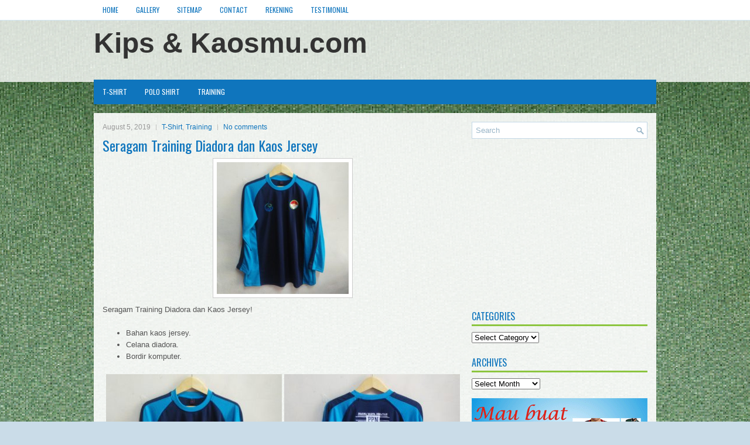

--- FILE ---
content_type: text/html; charset=UTF-8
request_url: http://www.kaosmu.com/seragam-training-diadora-dan-kaos-jersey.html
body_size: 58841
content:
<!DOCTYPE html><html xmlns="http://www.w3.org/1999/xhtml" lang="en-US">
<head profile="http://gmpg.org/xfn/11">
<meta http-equiv="Content-Type" content="text/html; charset=UTF-8" />
<meta name="viewport" content="width=device-width, initial-scale=1.0"/>
<link rel="stylesheet" href="http://www.kaosmu.com/wp-content/themes/TheAcademy/lib/css/reset.css" type="text/css" media="screen, projection" />
<link rel="stylesheet" href="http://www.kaosmu.com/wp-content/themes/TheAcademy/lib/css/defaults.css" type="text/css" media="screen, projection" />
<!--[if lt IE 8]><link rel="stylesheet" href="http://www.kaosmu.com/wp-content/themes/TheAcademy/lib/css/ie.css" type="text/css" media="screen, projection" /><![endif]-->

<link rel="stylesheet" href="http://www.kaosmu.com/wp-content/themes/TheAcademy/style.css" type="text/css" media="screen, projection" />

<meta name='robots' content='index, follow, max-image-preview:large, max-snippet:-1, max-video-preview:-1' />

	<!-- This site is optimized with the Yoast SEO plugin v24.9 - https://yoast.com/wordpress/plugins/seo/ -->
	<title>Seragam Training Diadora dan Kaos Jersey - Kips &amp; Kaosmu.com</title>
	<meta name="description" content="Seragam Training Diadora dan Kaos Jersey! Seragam Olah Raga Kaos Jersey dan celana diadora. Setelan seragam dengan bahan yang berkualitas." />
	<link rel="canonical" href="http://www.kaosmu.com/seragam-training-diadora-dan-kaos-jersey.html" />
	<meta property="og:locale" content="en_US" />
	<meta property="og:type" content="article" />
	<meta property="og:title" content="Seragam Training Diadora dan Kaos Jersey - Kips &amp; Kaosmu.com" />
	<meta property="og:description" content="Seragam Training Diadora dan Kaos Jersey! Seragam Olah Raga Kaos Jersey dan celana diadora. Setelan seragam dengan bahan yang berkualitas." />
	<meta property="og:url" content="http://www.kaosmu.com/seragam-training-diadora-dan-kaos-jersey.html" />
	<meta property="og:site_name" content="Kips &amp; Kaosmu.com" />
	<meta property="article:published_time" content="2019-08-05T16:41:22+00:00" />
	<meta property="article:modified_time" content="2019-08-05T16:43:06+00:00" />
	<meta property="og:image" content="http://www.kaosmu.com/wp-content/uploads/2019/08/Kips-PPN-Sibolga-1a.jpg" />
	<meta property="og:image:width" content="2000" />
	<meta property="og:image:height" content="2000" />
	<meta property="og:image:type" content="image/jpeg" />
	<meta name="author" content="Admin" />
	<meta name="twitter:card" content="summary_large_image" />
	<meta name="twitter:label1" content="Written by" />
	<meta name="twitter:data1" content="Admin" />
	<meta name="twitter:label2" content="Est. reading time" />
	<meta name="twitter:data2" content="2 minutes" />
	<script type="application/ld+json" class="yoast-schema-graph">{"@context":"https://schema.org","@graph":[{"@type":"WebPage","@id":"http://www.kaosmu.com/seragam-training-diadora-dan-kaos-jersey.html","url":"http://www.kaosmu.com/seragam-training-diadora-dan-kaos-jersey.html","name":"Seragam Training Diadora dan Kaos Jersey - Kips &amp; Kaosmu.com","isPartOf":{"@id":"http://www.kaosmu.com/#website"},"primaryImageOfPage":{"@id":"http://www.kaosmu.com/seragam-training-diadora-dan-kaos-jersey.html#primaryimage"},"image":{"@id":"http://www.kaosmu.com/seragam-training-diadora-dan-kaos-jersey.html#primaryimage"},"thumbnailUrl":"http://www.kaosmu.com/wp-content/uploads/2019/08/Kips-PPN-Sibolga-1a.jpg","datePublished":"2019-08-05T16:41:22+00:00","dateModified":"2019-08-05T16:43:06+00:00","author":{"@id":"http://www.kaosmu.com/#/schema/person/d7f3bcda3422878c6e5e127e92f3b697"},"description":"Seragam Training Diadora dan Kaos Jersey! Seragam Olah Raga Kaos Jersey dan celana diadora. Setelan seragam dengan bahan yang berkualitas.","breadcrumb":{"@id":"http://www.kaosmu.com/seragam-training-diadora-dan-kaos-jersey.html#breadcrumb"},"inLanguage":"en-US","potentialAction":[{"@type":"ReadAction","target":["http://www.kaosmu.com/seragam-training-diadora-dan-kaos-jersey.html"]}]},{"@type":"ImageObject","inLanguage":"en-US","@id":"http://www.kaosmu.com/seragam-training-diadora-dan-kaos-jersey.html#primaryimage","url":"http://www.kaosmu.com/wp-content/uploads/2019/08/Kips-PPN-Sibolga-1a.jpg","contentUrl":"http://www.kaosmu.com/wp-content/uploads/2019/08/Kips-PPN-Sibolga-1a.jpg","width":2000,"height":2000,"caption":"Seragam Training Diadora"},{"@type":"BreadcrumbList","@id":"http://www.kaosmu.com/seragam-training-diadora-dan-kaos-jersey.html#breadcrumb","itemListElement":[{"@type":"ListItem","position":1,"name":"Home","item":"http://www.kaosmu.com/"},{"@type":"ListItem","position":2,"name":"Seragam Training Diadora dan Kaos Jersey"}]},{"@type":"WebSite","@id":"http://www.kaosmu.com/#website","url":"http://www.kaosmu.com/","name":"Kips &amp; Kaosmu.com","description":"Keep to sip!","potentialAction":[{"@type":"SearchAction","target":{"@type":"EntryPoint","urlTemplate":"http://www.kaosmu.com/?s={search_term_string}"},"query-input":{"@type":"PropertyValueSpecification","valueRequired":true,"valueName":"search_term_string"}}],"inLanguage":"en-US"},{"@type":"Person","@id":"http://www.kaosmu.com/#/schema/person/d7f3bcda3422878c6e5e127e92f3b697","name":"Admin","image":{"@type":"ImageObject","inLanguage":"en-US","@id":"http://www.kaosmu.com/#/schema/person/image/","url":"https://secure.gravatar.com/avatar/5a151f203f0e70a836a7943e04198d78557430cd3e8da1d3b12452d074108421?s=96&d=mm&r=g","contentUrl":"https://secure.gravatar.com/avatar/5a151f203f0e70a836a7943e04198d78557430cd3e8da1d3b12452d074108421?s=96&d=mm&r=g","caption":"Admin"},"sameAs":["http://www.kaosmu.com"]}]}</script>
	<!-- / Yoast SEO plugin. -->


<link rel="alternate" type="application/rss+xml" title="Kips &amp; Kaosmu.com &raquo; Seragam Training Diadora dan Kaos Jersey Comments Feed" href="http://www.kaosmu.com/seragam-training-diadora-dan-kaos-jersey.html/feed" />
<link rel="alternate" title="oEmbed (JSON)" type="application/json+oembed" href="http://www.kaosmu.com/wp-json/oembed/1.0/embed?url=http%3A%2F%2Fwww.kaosmu.com%2Fseragam-training-diadora-dan-kaos-jersey.html" />
<link rel="alternate" title="oEmbed (XML)" type="text/xml+oembed" href="http://www.kaosmu.com/wp-json/oembed/1.0/embed?url=http%3A%2F%2Fwww.kaosmu.com%2Fseragam-training-diadora-dan-kaos-jersey.html&#038;format=xml" />
<style id='wp-img-auto-sizes-contain-inline-css' type='text/css'>
img:is([sizes=auto i],[sizes^="auto," i]){contain-intrinsic-size:3000px 1500px}
/*# sourceURL=wp-img-auto-sizes-contain-inline-css */
</style>
<style id='wp-emoji-styles-inline-css' type='text/css'>

	img.wp-smiley, img.emoji {
		display: inline !important;
		border: none !important;
		box-shadow: none !important;
		height: 1em !important;
		width: 1em !important;
		margin: 0 0.07em !important;
		vertical-align: -0.1em !important;
		background: none !important;
		padding: 0 !important;
	}
/*# sourceURL=wp-emoji-styles-inline-css */
</style>
<style id='wp-block-library-inline-css' type='text/css'>
:root{--wp-block-synced-color:#7a00df;--wp-block-synced-color--rgb:122,0,223;--wp-bound-block-color:var(--wp-block-synced-color);--wp-editor-canvas-background:#ddd;--wp-admin-theme-color:#007cba;--wp-admin-theme-color--rgb:0,124,186;--wp-admin-theme-color-darker-10:#006ba1;--wp-admin-theme-color-darker-10--rgb:0,107,160.5;--wp-admin-theme-color-darker-20:#005a87;--wp-admin-theme-color-darker-20--rgb:0,90,135;--wp-admin-border-width-focus:2px}@media (min-resolution:192dpi){:root{--wp-admin-border-width-focus:1.5px}}.wp-element-button{cursor:pointer}:root .has-very-light-gray-background-color{background-color:#eee}:root .has-very-dark-gray-background-color{background-color:#313131}:root .has-very-light-gray-color{color:#eee}:root .has-very-dark-gray-color{color:#313131}:root .has-vivid-green-cyan-to-vivid-cyan-blue-gradient-background{background:linear-gradient(135deg,#00d084,#0693e3)}:root .has-purple-crush-gradient-background{background:linear-gradient(135deg,#34e2e4,#4721fb 50%,#ab1dfe)}:root .has-hazy-dawn-gradient-background{background:linear-gradient(135deg,#faaca8,#dad0ec)}:root .has-subdued-olive-gradient-background{background:linear-gradient(135deg,#fafae1,#67a671)}:root .has-atomic-cream-gradient-background{background:linear-gradient(135deg,#fdd79a,#004a59)}:root .has-nightshade-gradient-background{background:linear-gradient(135deg,#330968,#31cdcf)}:root .has-midnight-gradient-background{background:linear-gradient(135deg,#020381,#2874fc)}:root{--wp--preset--font-size--normal:16px;--wp--preset--font-size--huge:42px}.has-regular-font-size{font-size:1em}.has-larger-font-size{font-size:2.625em}.has-normal-font-size{font-size:var(--wp--preset--font-size--normal)}.has-huge-font-size{font-size:var(--wp--preset--font-size--huge)}.has-text-align-center{text-align:center}.has-text-align-left{text-align:left}.has-text-align-right{text-align:right}.has-fit-text{white-space:nowrap!important}#end-resizable-editor-section{display:none}.aligncenter{clear:both}.items-justified-left{justify-content:flex-start}.items-justified-center{justify-content:center}.items-justified-right{justify-content:flex-end}.items-justified-space-between{justify-content:space-between}.screen-reader-text{border:0;clip-path:inset(50%);height:1px;margin:-1px;overflow:hidden;padding:0;position:absolute;width:1px;word-wrap:normal!important}.screen-reader-text:focus{background-color:#ddd;clip-path:none;color:#444;display:block;font-size:1em;height:auto;left:5px;line-height:normal;padding:15px 23px 14px;text-decoration:none;top:5px;width:auto;z-index:100000}html :where(.has-border-color){border-style:solid}html :where([style*=border-top-color]){border-top-style:solid}html :where([style*=border-right-color]){border-right-style:solid}html :where([style*=border-bottom-color]){border-bottom-style:solid}html :where([style*=border-left-color]){border-left-style:solid}html :where([style*=border-width]){border-style:solid}html :where([style*=border-top-width]){border-top-style:solid}html :where([style*=border-right-width]){border-right-style:solid}html :where([style*=border-bottom-width]){border-bottom-style:solid}html :where([style*=border-left-width]){border-left-style:solid}html :where(img[class*=wp-image-]){height:auto;max-width:100%}:where(figure){margin:0 0 1em}html :where(.is-position-sticky){--wp-admin--admin-bar--position-offset:var(--wp-admin--admin-bar--height,0px)}@media screen and (max-width:600px){html :where(.is-position-sticky){--wp-admin--admin-bar--position-offset:0px}}

/*# sourceURL=wp-block-library-inline-css */
</style><style id='global-styles-inline-css' type='text/css'>
:root{--wp--preset--aspect-ratio--square: 1;--wp--preset--aspect-ratio--4-3: 4/3;--wp--preset--aspect-ratio--3-4: 3/4;--wp--preset--aspect-ratio--3-2: 3/2;--wp--preset--aspect-ratio--2-3: 2/3;--wp--preset--aspect-ratio--16-9: 16/9;--wp--preset--aspect-ratio--9-16: 9/16;--wp--preset--color--black: #000000;--wp--preset--color--cyan-bluish-gray: #abb8c3;--wp--preset--color--white: #ffffff;--wp--preset--color--pale-pink: #f78da7;--wp--preset--color--vivid-red: #cf2e2e;--wp--preset--color--luminous-vivid-orange: #ff6900;--wp--preset--color--luminous-vivid-amber: #fcb900;--wp--preset--color--light-green-cyan: #7bdcb5;--wp--preset--color--vivid-green-cyan: #00d084;--wp--preset--color--pale-cyan-blue: #8ed1fc;--wp--preset--color--vivid-cyan-blue: #0693e3;--wp--preset--color--vivid-purple: #9b51e0;--wp--preset--gradient--vivid-cyan-blue-to-vivid-purple: linear-gradient(135deg,rgb(6,147,227) 0%,rgb(155,81,224) 100%);--wp--preset--gradient--light-green-cyan-to-vivid-green-cyan: linear-gradient(135deg,rgb(122,220,180) 0%,rgb(0,208,130) 100%);--wp--preset--gradient--luminous-vivid-amber-to-luminous-vivid-orange: linear-gradient(135deg,rgb(252,185,0) 0%,rgb(255,105,0) 100%);--wp--preset--gradient--luminous-vivid-orange-to-vivid-red: linear-gradient(135deg,rgb(255,105,0) 0%,rgb(207,46,46) 100%);--wp--preset--gradient--very-light-gray-to-cyan-bluish-gray: linear-gradient(135deg,rgb(238,238,238) 0%,rgb(169,184,195) 100%);--wp--preset--gradient--cool-to-warm-spectrum: linear-gradient(135deg,rgb(74,234,220) 0%,rgb(151,120,209) 20%,rgb(207,42,186) 40%,rgb(238,44,130) 60%,rgb(251,105,98) 80%,rgb(254,248,76) 100%);--wp--preset--gradient--blush-light-purple: linear-gradient(135deg,rgb(255,206,236) 0%,rgb(152,150,240) 100%);--wp--preset--gradient--blush-bordeaux: linear-gradient(135deg,rgb(254,205,165) 0%,rgb(254,45,45) 50%,rgb(107,0,62) 100%);--wp--preset--gradient--luminous-dusk: linear-gradient(135deg,rgb(255,203,112) 0%,rgb(199,81,192) 50%,rgb(65,88,208) 100%);--wp--preset--gradient--pale-ocean: linear-gradient(135deg,rgb(255,245,203) 0%,rgb(182,227,212) 50%,rgb(51,167,181) 100%);--wp--preset--gradient--electric-grass: linear-gradient(135deg,rgb(202,248,128) 0%,rgb(113,206,126) 100%);--wp--preset--gradient--midnight: linear-gradient(135deg,rgb(2,3,129) 0%,rgb(40,116,252) 100%);--wp--preset--font-size--small: 13px;--wp--preset--font-size--medium: 20px;--wp--preset--font-size--large: 36px;--wp--preset--font-size--x-large: 42px;--wp--preset--spacing--20: 0.44rem;--wp--preset--spacing--30: 0.67rem;--wp--preset--spacing--40: 1rem;--wp--preset--spacing--50: 1.5rem;--wp--preset--spacing--60: 2.25rem;--wp--preset--spacing--70: 3.38rem;--wp--preset--spacing--80: 5.06rem;--wp--preset--shadow--natural: 6px 6px 9px rgba(0, 0, 0, 0.2);--wp--preset--shadow--deep: 12px 12px 50px rgba(0, 0, 0, 0.4);--wp--preset--shadow--sharp: 6px 6px 0px rgba(0, 0, 0, 0.2);--wp--preset--shadow--outlined: 6px 6px 0px -3px rgb(255, 255, 255), 6px 6px rgb(0, 0, 0);--wp--preset--shadow--crisp: 6px 6px 0px rgb(0, 0, 0);}:where(.is-layout-flex){gap: 0.5em;}:where(.is-layout-grid){gap: 0.5em;}body .is-layout-flex{display: flex;}.is-layout-flex{flex-wrap: wrap;align-items: center;}.is-layout-flex > :is(*, div){margin: 0;}body .is-layout-grid{display: grid;}.is-layout-grid > :is(*, div){margin: 0;}:where(.wp-block-columns.is-layout-flex){gap: 2em;}:where(.wp-block-columns.is-layout-grid){gap: 2em;}:where(.wp-block-post-template.is-layout-flex){gap: 1.25em;}:where(.wp-block-post-template.is-layout-grid){gap: 1.25em;}.has-black-color{color: var(--wp--preset--color--black) !important;}.has-cyan-bluish-gray-color{color: var(--wp--preset--color--cyan-bluish-gray) !important;}.has-white-color{color: var(--wp--preset--color--white) !important;}.has-pale-pink-color{color: var(--wp--preset--color--pale-pink) !important;}.has-vivid-red-color{color: var(--wp--preset--color--vivid-red) !important;}.has-luminous-vivid-orange-color{color: var(--wp--preset--color--luminous-vivid-orange) !important;}.has-luminous-vivid-amber-color{color: var(--wp--preset--color--luminous-vivid-amber) !important;}.has-light-green-cyan-color{color: var(--wp--preset--color--light-green-cyan) !important;}.has-vivid-green-cyan-color{color: var(--wp--preset--color--vivid-green-cyan) !important;}.has-pale-cyan-blue-color{color: var(--wp--preset--color--pale-cyan-blue) !important;}.has-vivid-cyan-blue-color{color: var(--wp--preset--color--vivid-cyan-blue) !important;}.has-vivid-purple-color{color: var(--wp--preset--color--vivid-purple) !important;}.has-black-background-color{background-color: var(--wp--preset--color--black) !important;}.has-cyan-bluish-gray-background-color{background-color: var(--wp--preset--color--cyan-bluish-gray) !important;}.has-white-background-color{background-color: var(--wp--preset--color--white) !important;}.has-pale-pink-background-color{background-color: var(--wp--preset--color--pale-pink) !important;}.has-vivid-red-background-color{background-color: var(--wp--preset--color--vivid-red) !important;}.has-luminous-vivid-orange-background-color{background-color: var(--wp--preset--color--luminous-vivid-orange) !important;}.has-luminous-vivid-amber-background-color{background-color: var(--wp--preset--color--luminous-vivid-amber) !important;}.has-light-green-cyan-background-color{background-color: var(--wp--preset--color--light-green-cyan) !important;}.has-vivid-green-cyan-background-color{background-color: var(--wp--preset--color--vivid-green-cyan) !important;}.has-pale-cyan-blue-background-color{background-color: var(--wp--preset--color--pale-cyan-blue) !important;}.has-vivid-cyan-blue-background-color{background-color: var(--wp--preset--color--vivid-cyan-blue) !important;}.has-vivid-purple-background-color{background-color: var(--wp--preset--color--vivid-purple) !important;}.has-black-border-color{border-color: var(--wp--preset--color--black) !important;}.has-cyan-bluish-gray-border-color{border-color: var(--wp--preset--color--cyan-bluish-gray) !important;}.has-white-border-color{border-color: var(--wp--preset--color--white) !important;}.has-pale-pink-border-color{border-color: var(--wp--preset--color--pale-pink) !important;}.has-vivid-red-border-color{border-color: var(--wp--preset--color--vivid-red) !important;}.has-luminous-vivid-orange-border-color{border-color: var(--wp--preset--color--luminous-vivid-orange) !important;}.has-luminous-vivid-amber-border-color{border-color: var(--wp--preset--color--luminous-vivid-amber) !important;}.has-light-green-cyan-border-color{border-color: var(--wp--preset--color--light-green-cyan) !important;}.has-vivid-green-cyan-border-color{border-color: var(--wp--preset--color--vivid-green-cyan) !important;}.has-pale-cyan-blue-border-color{border-color: var(--wp--preset--color--pale-cyan-blue) !important;}.has-vivid-cyan-blue-border-color{border-color: var(--wp--preset--color--vivid-cyan-blue) !important;}.has-vivid-purple-border-color{border-color: var(--wp--preset--color--vivid-purple) !important;}.has-vivid-cyan-blue-to-vivid-purple-gradient-background{background: var(--wp--preset--gradient--vivid-cyan-blue-to-vivid-purple) !important;}.has-light-green-cyan-to-vivid-green-cyan-gradient-background{background: var(--wp--preset--gradient--light-green-cyan-to-vivid-green-cyan) !important;}.has-luminous-vivid-amber-to-luminous-vivid-orange-gradient-background{background: var(--wp--preset--gradient--luminous-vivid-amber-to-luminous-vivid-orange) !important;}.has-luminous-vivid-orange-to-vivid-red-gradient-background{background: var(--wp--preset--gradient--luminous-vivid-orange-to-vivid-red) !important;}.has-very-light-gray-to-cyan-bluish-gray-gradient-background{background: var(--wp--preset--gradient--very-light-gray-to-cyan-bluish-gray) !important;}.has-cool-to-warm-spectrum-gradient-background{background: var(--wp--preset--gradient--cool-to-warm-spectrum) !important;}.has-blush-light-purple-gradient-background{background: var(--wp--preset--gradient--blush-light-purple) !important;}.has-blush-bordeaux-gradient-background{background: var(--wp--preset--gradient--blush-bordeaux) !important;}.has-luminous-dusk-gradient-background{background: var(--wp--preset--gradient--luminous-dusk) !important;}.has-pale-ocean-gradient-background{background: var(--wp--preset--gradient--pale-ocean) !important;}.has-electric-grass-gradient-background{background: var(--wp--preset--gradient--electric-grass) !important;}.has-midnight-gradient-background{background: var(--wp--preset--gradient--midnight) !important;}.has-small-font-size{font-size: var(--wp--preset--font-size--small) !important;}.has-medium-font-size{font-size: var(--wp--preset--font-size--medium) !important;}.has-large-font-size{font-size: var(--wp--preset--font-size--large) !important;}.has-x-large-font-size{font-size: var(--wp--preset--font-size--x-large) !important;}
/*# sourceURL=global-styles-inline-css */
</style>

<style id='classic-theme-styles-inline-css' type='text/css'>
/*! This file is auto-generated */
.wp-block-button__link{color:#fff;background-color:#32373c;border-radius:9999px;box-shadow:none;text-decoration:none;padding:calc(.667em + 2px) calc(1.333em + 2px);font-size:1.125em}.wp-block-file__button{background:#32373c;color:#fff;text-decoration:none}
/*# sourceURL=/wp-includes/css/classic-themes.min.css */
</style>
<link rel='stylesheet' id='wp-pagenavi-css' href='http://www.kaosmu.com/wp-content/themes/TheAcademy/pagenavi-css.css?ver=2.70' type='text/css' media='all' />
<script type="text/javascript" src="http://www.kaosmu.com/wp-includes/js/jquery/jquery.min.js?ver=3.7.1" id="jquery-core-js"></script>
<script type="text/javascript" src="http://www.kaosmu.com/wp-includes/js/jquery/jquery-migrate.min.js?ver=3.4.1" id="jquery-migrate-js"></script>
<script type="text/javascript" src="http://www.kaosmu.com/wp-content/themes/TheAcademy/lib/js/superfish.js?ver=6.9" id="superfish-js"></script>
<script type="text/javascript" src="http://www.kaosmu.com/wp-content/themes/TheAcademy/lib/js/jquery.mobilemenu.js?ver=6.9" id="mobilemenu-js"></script>
<link rel="https://api.w.org/" href="http://www.kaosmu.com/wp-json/" /><link rel="alternate" title="JSON" type="application/json" href="http://www.kaosmu.com/wp-json/wp/v2/posts/6329" /><link rel="EditURI" type="application/rsd+xml" title="RSD" href="http://www.kaosmu.com/xmlrpc.php?rsd" />

<link rel='shortlink' href='http://www.kaosmu.com/?p=6329' />
<link rel="shortcut icon" href="http://www.kaosmu.com/wp-content/uploads/2018/03/KK-1.png" type="image/x-icon" />
<link rel="alternate" type="application/rss+xml" title="Kips &amp; Kaosmu.com RSS Feed" href="http://www.kaosmu.com/feed" />
<link rel="pingback" href="http://www.kaosmu.com/xmlrpc.php" />
<style type="text/css" id="custom-background-css">
body.custom-background { background-image: url("http://www.kaosmu.com/wp-content/uploads/2019/02/Kaosmu-BG.jpg"); background-position: left top; background-size: auto; background-repeat: no-repeat; background-attachment: fixed; }
</style>
	<link rel="icon" href="http://www.kaosmu.com/wp-content/uploads/2018/03/KK-150x150.png" sizes="32x32" />
<link rel="icon" href="http://www.kaosmu.com/wp-content/uploads/2018/03/KK.png" sizes="192x192" />
<link rel="apple-touch-icon" href="http://www.kaosmu.com/wp-content/uploads/2018/03/KK.png" />
<meta name="msapplication-TileImage" content="http://www.kaosmu.com/wp-content/uploads/2018/03/KK.png" />

</head>

<body class="wp-singular post-template-default single single-post postid-6329 single-format-standard custom-background wp-theme-TheAcademy">

<div id="container">

            <div class="clearfix">
            			<div class="menu-primary-container"><ul id="menu-utama" class="menus menu-primary"><li id="menu-item-4302" class="menu-item menu-item-type-custom menu-item-object-custom menu-item-home menu-item-4302"><a href="http://www.kaosmu.com">Home</a></li>
<li id="menu-item-4299" class="menu-item menu-item-type-post_type menu-item-object-page menu-item-4299"><a href="http://www.kaosmu.com/gallery">Gallery</a></li>
<li id="menu-item-4295" class="menu-item menu-item-type-post_type menu-item-object-page menu-item-4295"><a href="http://www.kaosmu.com/sitemap">Sitemap</a></li>
<li id="menu-item-4298" class="menu-item menu-item-type-post_type menu-item-object-page menu-item-4298"><a href="http://www.kaosmu.com/contact">Contact</a></li>
<li id="menu-item-4301" class="menu-item menu-item-type-post_type menu-item-object-page menu-item-4301"><a href="http://www.kaosmu.com/rekening">Rekening</a></li>
<li id="menu-item-4297" class="menu-item menu-item-type-post_type menu-item-object-page menu-item-4297"><a href="http://www.kaosmu.com/testimonial">Testimonial</a></li>
</ul></div>              <!--.primary menu--> 	
                </div>
        

    <div id="header">
    
        <div class="logo">
         
             
                <h1 class="site_title"><a href="http://www.kaosmu.com">Kips & Kaosmu.com</a></h1>
             
            
             
         
        </div><!-- .logo -->

        <div class="header-right">
            <script type="text/javascript">
    google_ad_client = "ca-pub-5780999423961182";
    google_ad_slot = "7429028501";
    google_ad_width = 468;
    google_ad_height = 60;
</script>
<!-- IPN -->
<script type="text/javascript"
src="//pagead2.googlesyndication.com/pagead/show_ads.js">
</script> 
        </div><!-- .header-right -->
        
    </div><!-- #header -->
    
            <div class="clearfix">
            			<div class="menu-secondary-container"><ul id="menu-product" class="menus menu-secondary"><li id="menu-item-760" class="menu-item menu-item-type-taxonomy menu-item-object-category current-post-ancestor current-menu-parent current-post-parent menu-item-760"><a href="http://www.kaosmu.com/t-shirt">T-Shirt</a></li>
<li id="menu-item-762" class="menu-item menu-item-type-taxonomy menu-item-object-category menu-item-762"><a href="http://www.kaosmu.com/polo-shirt">Polo Shirt</a></li>
<li id="menu-item-764" class="menu-item menu-item-type-taxonomy menu-item-object-category current-post-ancestor current-menu-parent current-post-parent menu-item-764"><a href="http://www.kaosmu.com/training">Training</a></li>
</ul></div>              <!--.secondary menu--> 	
                </div>
    
    <div id="main">
    
            
        <div id="content">
            
                    
            
    <div class="post post-single clearfix post-6329 type-post status-publish format-standard has-post-thumbnail hentry category-t-shirt category-training tag-baju-olah-raga tag-celana-olah-raga tag-celana-training tag-kaos-jersey tag-konveksi-bandung tag-konveksi-seragam tag-seragam-kaos tag-seragam-olah-raga tag-training-diadora" id="post-6329">
    
        <div class="postmeta-primary">
    
            <span class="meta_date">August 5, 2019</span>
           &nbsp; <span class="meta_categories"><a href="http://www.kaosmu.com/t-shirt" rel="category tag">T-Shirt</a>, <a href="http://www.kaosmu.com/training" rel="category tag">Training</a></span>
    
                 &nbsp; <span class="meta_comments"><a href="http://www.kaosmu.com/seragam-training-diadora-dan-kaos-jersey.html#respond">No comments</a></span> 
        </div>
        
        <h2 class="title">Seragam Training Diadora dan Kaos Jersey</h2>
        
        <div class="entry clearfix">
            
            <img width="225" height="225" src="http://www.kaosmu.com/wp-content/uploads/2019/08/Kips-PPN-Sibolga-1a.jpg" class="aligncenter featured_image wp-post-image" alt="Seragam Training Diadora" decoding="async" fetchpriority="high" srcset="http://www.kaosmu.com/wp-content/uploads/2019/08/Kips-PPN-Sibolga-1a.jpg 2000w, http://www.kaosmu.com/wp-content/uploads/2019/08/Kips-PPN-Sibolga-1a-150x150.jpg 150w, http://www.kaosmu.com/wp-content/uploads/2019/08/Kips-PPN-Sibolga-1a-300x300.jpg 300w, http://www.kaosmu.com/wp-content/uploads/2019/08/Kips-PPN-Sibolga-1a-768x768.jpg 768w" sizes="(max-width: 225px) 100vw, 225px" />            
            <p>Seragam Training Diadora dan Kaos Jersey!<span id="more-6329"></span></p>
<ul>
<li>Bahan kaos jersey.</li>
<li>Celana diadora.</li>
<li>Bordir komputer.</li>
</ul>
<p><center><a href="http://www.kaosmu.com/seragam-training-diadora-dan-kaos-jersey.html/kips-ppn-sibolga-1a" rel="attachment wp-att-6330"><img decoding="async" class="alignnone size-medium wp-image-6330" src="http://www.kaosmu.com/wp-content/uploads/2019/08/Kips-PPN-Sibolga-1a-300x300.jpg" alt="Seragam Training Diadora" width="300" height="300" srcset="http://www.kaosmu.com/wp-content/uploads/2019/08/Kips-PPN-Sibolga-1a-300x300.jpg 300w, http://www.kaosmu.com/wp-content/uploads/2019/08/Kips-PPN-Sibolga-1a-150x150.jpg 150w, http://www.kaosmu.com/wp-content/uploads/2019/08/Kips-PPN-Sibolga-1a-768x768.jpg 768w, http://www.kaosmu.com/wp-content/uploads/2019/08/Kips-PPN-Sibolga-1a.jpg 2000w" sizes="(max-width: 300px) 100vw, 300px" /></a> <a href="http://www.kaosmu.com/seragam-training-diadora-dan-kaos-jersey.html/kips-ppn-sibolga-1b" rel="attachment wp-att-6331"><img decoding="async" class="alignnone size-medium wp-image-6331" src="http://www.kaosmu.com/wp-content/uploads/2019/08/Kips-PPN-Sibolga-1b-300x300.jpg" alt="Seragam Training Diadora dan Kaos Jersey" width="300" height="300" srcset="http://www.kaosmu.com/wp-content/uploads/2019/08/Kips-PPN-Sibolga-1b-300x300.jpg 300w, http://www.kaosmu.com/wp-content/uploads/2019/08/Kips-PPN-Sibolga-1b-150x150.jpg 150w, http://www.kaosmu.com/wp-content/uploads/2019/08/Kips-PPN-Sibolga-1b-768x768.jpg 768w, http://www.kaosmu.com/wp-content/uploads/2019/08/Kips-PPN-Sibolga-1b.jpg 2000w" sizes="(max-width: 300px) 100vw, 300px" /></a></center><br />

		<style type="text/css">
			#gallery-1 {
				margin: auto;
			}
			#gallery-1 .gallery-item {
				float: left;
				margin-top: 10px;
				text-align: center;
				width: 25%;
			}
			#gallery-1 img {
				border: 2px solid #cfcfcf;
			}
			#gallery-1 .gallery-caption {
				margin-left: 0;
			}
			/* see gallery_shortcode() in wp-includes/media.php */
		</style>
		<div id='gallery-1' class='gallery galleryid-6329 gallery-columns-4 gallery-size-thumbnail'><dl class='gallery-item'>
			<dt class='gallery-icon portrait'>
				<a href='http://www.kaosmu.com/seragam-training-diadora-dan-kaos-jersey.html/kips-ppn-sibolga-2'><img loading="lazy" decoding="async" width="150" height="150" src="http://www.kaosmu.com/wp-content/uploads/2019/08/Kips-PPN-Sibolga-2-150x150.jpg" class="attachment-thumbnail size-thumbnail" alt="" /></a>
			</dt></dl><dl class='gallery-item'>
			<dt class='gallery-icon landscape'>
				<a href='http://www.kaosmu.com/seragam-training-diadora-dan-kaos-jersey.html/kips-ppn-sibolga-2a'><img loading="lazy" decoding="async" width="150" height="150" src="http://www.kaosmu.com/wp-content/uploads/2019/08/Kips-PPN-Sibolga-2a-150x150.jpg" class="attachment-thumbnail size-thumbnail" alt="Seragam Training Diadora dan Kaos Jersey" srcset="http://www.kaosmu.com/wp-content/uploads/2019/08/Kips-PPN-Sibolga-2a-150x150.jpg 150w, http://www.kaosmu.com/wp-content/uploads/2019/08/Kips-PPN-Sibolga-2a-300x300.jpg 300w, http://www.kaosmu.com/wp-content/uploads/2019/08/Kips-PPN-Sibolga-2a-768x768.jpg 768w, http://www.kaosmu.com/wp-content/uploads/2019/08/Kips-PPN-Sibolga-2a.jpg 1800w" sizes="auto, (max-width: 150px) 100vw, 150px" /></a>
			</dt></dl><dl class='gallery-item'>
			<dt class='gallery-icon landscape'>
				<a href='http://www.kaosmu.com/seragam-training-diadora-dan-kaos-jersey.html/kips-ppn-sibolga-2b'><img loading="lazy" decoding="async" width="150" height="150" src="http://www.kaosmu.com/wp-content/uploads/2019/08/Kips-PPN-Sibolga-2b-150x150.jpg" class="attachment-thumbnail size-thumbnail" alt="" srcset="http://www.kaosmu.com/wp-content/uploads/2019/08/Kips-PPN-Sibolga-2b-150x150.jpg 150w, http://www.kaosmu.com/wp-content/uploads/2019/08/Kips-PPN-Sibolga-2b-300x300.jpg 300w, http://www.kaosmu.com/wp-content/uploads/2019/08/Kips-PPN-Sibolga-2b-768x768.jpg 768w, http://www.kaosmu.com/wp-content/uploads/2019/08/Kips-PPN-Sibolga-2b.jpg 1800w" sizes="auto, (max-width: 150px) 100vw, 150px" /></a>
			</dt></dl><dl class='gallery-item'>
			<dt class='gallery-icon landscape'>
				<a href='http://www.kaosmu.com/seragam-training-diadora-dan-kaos-jersey.html/kips-ppn-sibolga-2c'><img loading="lazy" decoding="async" width="150" height="150" src="http://www.kaosmu.com/wp-content/uploads/2019/08/Kips-PPN-Sibolga-2c-150x150.jpg" class="attachment-thumbnail size-thumbnail" alt="" srcset="http://www.kaosmu.com/wp-content/uploads/2019/08/Kips-PPN-Sibolga-2c-150x150.jpg 150w, http://www.kaosmu.com/wp-content/uploads/2019/08/Kips-PPN-Sibolga-2c-300x300.jpg 300w, http://www.kaosmu.com/wp-content/uploads/2019/08/Kips-PPN-Sibolga-2c-768x768.jpg 768w, http://www.kaosmu.com/wp-content/uploads/2019/08/Kips-PPN-Sibolga-2c.jpg 1800w" sizes="auto, (max-width: 150px) 100vw, 150px" /></a>
			</dt></dl><br style="clear: both" />
		</div>
<br />

		<style type="text/css">
			#gallery-2 {
				margin: auto;
			}
			#gallery-2 .gallery-item {
				float: left;
				margin-top: 10px;
				text-align: center;
				width: 25%;
			}
			#gallery-2 img {
				border: 2px solid #cfcfcf;
			}
			#gallery-2 .gallery-caption {
				margin-left: 0;
			}
			/* see gallery_shortcode() in wp-includes/media.php */
		</style>
		<div id='gallery-2' class='gallery galleryid-6329 gallery-columns-4 gallery-size-thumbnail'><dl class='gallery-item'>
			<dt class='gallery-icon portrait'>
				<a href='http://www.kaosmu.com/seragam-training-diadora-dan-kaos-jersey.html/kips-ppn-sibolga-4c'><img loading="lazy" decoding="async" width="150" height="150" src="http://www.kaosmu.com/wp-content/uploads/2019/08/Kips-PPN-Sibolga-4c-150x150.jpg" class="attachment-thumbnail size-thumbnail" alt="" /></a>
			</dt></dl><dl class='gallery-item'>
			<dt class='gallery-icon portrait'>
				<a href='http://www.kaosmu.com/seragam-training-diadora-dan-kaos-jersey.html/kips-ppn-sibolga-4b'><img loading="lazy" decoding="async" width="150" height="150" src="http://www.kaosmu.com/wp-content/uploads/2019/08/Kips-PPN-Sibolga-4b-150x150.jpg" class="attachment-thumbnail size-thumbnail" alt="Seragam Training Diadora dan Kaos Jersey" /></a>
			</dt></dl><dl class='gallery-item'>
			<dt class='gallery-icon portrait'>
				<a href='http://www.kaosmu.com/seragam-training-diadora-dan-kaos-jersey.html/kips-ppn-sibolga-4a'><img loading="lazy" decoding="async" width="150" height="150" src="http://www.kaosmu.com/wp-content/uploads/2019/08/Kips-PPN-Sibolga-4a-150x150.jpg" class="attachment-thumbnail size-thumbnail" alt="Seragam Training Diadora dan Kaos Jersey" /></a>
			</dt></dl><dl class='gallery-item'>
			<dt class='gallery-icon portrait'>
				<a href='http://www.kaosmu.com/seragam-training-diadora-dan-kaos-jersey.html/kips-ppn-sibolga-3d'><img loading="lazy" decoding="async" width="150" height="150" src="http://www.kaosmu.com/wp-content/uploads/2019/08/Kips-PPN-Sibolga-3d-150x150.jpg" class="attachment-thumbnail size-thumbnail" alt="Seragam Training Diadora dan Kaos Jersey" /></a>
			</dt></dl><br style="clear: both" /><dl class='gallery-item'>
			<dt class='gallery-icon portrait'>
				<a href='http://www.kaosmu.com/seragam-training-diadora-dan-kaos-jersey.html/kips-ppn-sibolga-3e'><img loading="lazy" decoding="async" width="150" height="150" src="http://www.kaosmu.com/wp-content/uploads/2019/08/Kips-PPN-Sibolga-3e-150x150.jpg" class="attachment-thumbnail size-thumbnail" alt="" /></a>
			</dt></dl><dl class='gallery-item'>
			<dt class='gallery-icon portrait'>
				<a href='http://www.kaosmu.com/seragam-training-diadora-dan-kaos-jersey.html/kips-ppn-sibolga-4e'><img loading="lazy" decoding="async" width="150" height="150" src="http://www.kaosmu.com/wp-content/uploads/2019/08/Kips-PPN-Sibolga-4e-150x150.jpg" class="attachment-thumbnail size-thumbnail" alt="" /></a>
			</dt></dl><dl class='gallery-item'>
			<dt class='gallery-icon portrait'>
				<a href='http://www.kaosmu.com/seragam-training-diadora-dan-kaos-jersey.html/kips-ppn-sibolga-4f'><img loading="lazy" decoding="async" width="150" height="150" src="http://www.kaosmu.com/wp-content/uploads/2019/08/Kips-PPN-Sibolga-4f-150x150.jpg" class="attachment-thumbnail size-thumbnail" alt="Seragam Training Diadora dan Kaos Jersey" /></a>
			</dt></dl><dl class='gallery-item'>
			<dt class='gallery-icon portrait'>
				<a href='http://www.kaosmu.com/seragam-training-diadora-dan-kaos-jersey.html/kips-ppn-sibolga-4d'><img loading="lazy" decoding="async" width="150" height="150" src="http://www.kaosmu.com/wp-content/uploads/2019/08/Kips-PPN-Sibolga-4d-150x150.jpg" class="attachment-thumbnail size-thumbnail" alt="" /></a>
			</dt></dl><br style="clear: both" />
		</div>
</p>
<h2 class="title">Seragam Training Diadora!</h2>
<p>Seragam Kaos Olah Raga, Training/Celana Diadora.</p>
<h2 class="title"><span style="color: #0000ff;">Terima Order Seragam &amp; Produk Promosi!</span></h2>
<p><script type="text/javascript"> google_ad_client = "ca-pub-5780999423961182"; google_ad_slot = "6308955703"; google_ad_width = 468; google_ad_height = 15; </script> <!-- LU-1 --> <script type="text/javascript" src="//pagead2.googlesyndication.com/pagead/show_ads.js"></script></p>
<p><span style="font-size: large; font-family: Comic Sans MS;">Penerbitan berdasarkan permintaan pelanggan dimana penawaran dan pelayanan terbaik senantiasa berdasarkan kesepakatan bersama, saling memahami dan menjunjung tinggi perihal yang terkait jual beli terbaik seperti:</span></p>
<blockquote>
<ul>
<li>Permintaan kualitas produk: bahan baku (kain dll), model/desain dan standar ukuran produk, kualitas produk akhir/jadi (jahitan, bordir, sablon, dll).</li>
<li>Jumlah pesanan (order besar atau sesuai minimum order) berdasarkan kondisi ketersediaan bahan baku dan kesanggupan teknis operasional tenaga kerja produksi.</li>
<li>Jangka waktu produksi sesuai kesepakatan bersama.</li>
<li>Harga bersaing dan flesibel sesuai dengan material yang dipakai, tingkat kerumitan design dan jumlah order.</li>
<li>Akad jual beli titip dana meng-amanatkan atau memberikan kepercayaan pembayaran <em>Down Payment</em> 50-75% sesuai kesepakatan.</li>
<li>Pelunasan pembayaran dilunasi sebelum pengiriman barang.</li>
<li>Jasa ekspedisi untuk pengiriman barang disesuaikan dengan jasa yang dipilih (sesuai dengan kesepakatan bersama).</li>
<li>Setelah barang terkirim, pelanggan berhak mendapatkan nomor resi pengiriman hingga memudahkan mendapat informasi posisi perjalanan paket.</li>
<li><em>Win-Win Solution</em> untuk penyelesaian perselisihan yang tidak dikehendaki bersama jika menghadapi hal diluar dugaan manusia (<em>Force Majeur</em> ).</li>
<li>Dengan prinsip garansi terbaik dan pelayanan yang tulus senantiasa menjaga kepercayaan hingga saling menguntungkan untuk hubungan jangka panjang dan waktu yang tidak terbatas.</li>
</ul>
</blockquote>
<p><span style="font-size: large; font-family: Comic Sans MS;">Jika diperlukan, waktu pertemuan dengan pelanggan bersifat fleksibel dan mohon konfirmasi terlebih dahulu untuk pertemuan sesuai kesepakatan. Dan, jika telpon tidak diangkat silahkan kirim SMS terlebih dahulu karena mobilitas jadwal kerja kami cukup padat atau silahkan langsung kirim email.</span> <span style="font-size: large; font-family: Comic Sans MS;">Untuk tertib administrasi dan kalkulasi penawaran harga jual beli silahkan persiapkan data-data seperti:</span></p>
<blockquote>
<ul>
<li>Desain Produk,</li>
<li>Jumlah Order,</li>
<li>Permintaan/referensi jenis kain (bahan baku),</li>
<li>Jangka waktu target produksi,</li>
<li>Pemilihan jasa ekspedisi.</li>
</ul>
</blockquote>
<p><span style="font-size: large; font-family: Comic Sans MS;">Silahkan kirim email ke : admin@kaosmu.com atau share via kontak lainnya yang tersedia.</span></p>
<h2><span style="color: #0000ff; font-family: mistral;">Thanks you for your inquiry about our products!</span></h2>
<p>===========================================================</p>
<p>Cek aneka ragam produk lainnya yang bisa didapatkan dengan sistem preorder <a href="http://kips.co.id/" target="_blank" rel="noopener noreferrer">disini!</a></p>
    
        </div>
        
        <div class="postmeta-secondary"><span class="meta_tags"><a href="http://www.kaosmu.com/tag/baju-olah-raga" rel="tag">Baju Olah Raga</a>, <a href="http://www.kaosmu.com/tag/celana-olah-raga" rel="tag">Celana Olah Raga</a>, <a href="http://www.kaosmu.com/tag/celana-training" rel="tag">Celana Training</a>, <a href="http://www.kaosmu.com/tag/kaos-jersey" rel="tag">Kaos Jersey</a>, <a href="http://www.kaosmu.com/tag/konveksi-bandung" rel="tag">Konveksi Bandung</a>, <a href="http://www.kaosmu.com/tag/konveksi-seragam" rel="tag">Konveksi Seragam</a>, <a href="http://www.kaosmu.com/tag/seragam-kaos" rel="tag">Seragam Kaos</a>, <a href="http://www.kaosmu.com/tag/seragam-olah-raga" rel="tag">Seragam Olah Raga</a>, <a href="http://www.kaosmu.com/tag/training-diadora" rel="tag">Training Diadora</a></span></div> 
        
    
    </div><!-- Post ID 6329 -->
    
    
       
        
    	<div id="respond" class="comment-respond">
		<h3 id="reply-title" class="comment-reply-title">Leave a Reply <small><a rel="nofollow" id="cancel-comment-reply-link" href="/seragam-training-diadora-dan-kaos-jersey.html#respond" style="display:none;">Cancel reply</a></small></h3><form action="http://www.kaosmu.com/wp-comments-post.php" method="post" id="commentform" class="comment-form"><p class="comment-notes"><span id="email-notes">Your email address will not be published.</span> <span class="required-field-message">Required fields are marked <span class="required">*</span></span></p><p class="comment-form-comment"><label for="comment">Comment <span class="required">*</span></label> <textarea id="comment" name="comment" cols="45" rows="8" maxlength="65525" required="required"></textarea></p><p class="comment-form-author"><label for="author">Name <span class="required">*</span></label> <input id="author" name="author" type="text" value="" size="30" maxlength="245" autocomplete="name" required="required" /></p>
<p class="comment-form-email"><label for="email">Email <span class="required">*</span></label> <input id="email" name="email" type="text" value="" size="30" maxlength="100" aria-describedby="email-notes" autocomplete="email" required="required" /></p>
<p class="comment-form-url"><label for="url">Website</label> <input id="url" name="url" type="text" value="" size="30" maxlength="200" autocomplete="url" /></p>
<p class="form-submit"><input name="submit" type="submit" id="submit" class="submit" value="Post Comment" /> <input type='hidden' name='comment_post_ID' value='6329' id='comment_post_ID' />
<input type='hidden' name='comment_parent' id='comment_parent' value='0' />
</p><p style="display: none;"><input type="hidden" id="akismet_comment_nonce" name="akismet_comment_nonce" value="6c8a8d69bc" /></p><p style="display: none !important;" class="akismet-fields-container" data-prefix="ak_"><label>&#916;<textarea name="ak_hp_textarea" cols="45" rows="8" maxlength="100"></textarea></label><input type="hidden" id="ak_js_1" name="ak_js" value="18"/><script>document.getElementById( "ak_js_1" ).setAttribute( "value", ( new Date() ).getTime() );</script></p></form>	</div><!-- #respond -->
	            
                    
        </div><!-- #content -->
    
        
<div id="sidebar-primary">

    <ul class="widget-container"><li id="search-3" class="widget widget_search"> 
<div id="search" title="Type and hit enter">
    <form method="get" id="searchform" action="http://www.kaosmu.com/"> 
        <input type="text" value="Search" 
            name="s" id="s"  onblur="if (this.value == '')  {this.value = 'Search';}"  
            onfocus="if (this.value == 'Search') {this.value = '';}" 
        />
    </form>
</div><!-- #search --></li></ul><ul class="widget_text widget-container"><li id="custom_html-2" class="widget_text widget widget_custom_html"><div class="textwidget custom-html-widget"><center>
<script type="text/javascript"><!--
google_ad_client = "pub-5780999423961182";
/* 300x250, created 7/29/11 */
google_ad_slot = "0499538341";
google_ad_width = 300;
google_ad_height = 250;
//-->
</script>
<script type="text/javascript"
src="http://pagead2.googlesyndication.com/pagead/show_ads.js">
</script>
</center></div></li></ul><ul class="widget-container"><li id="categories-5" class="widget widget_categories"><h3 class="widgettitle">Categories</h3><form action="http://www.kaosmu.com" method="get"><label class="screen-reader-text" for="cat">Categories</label><select  name='cat' id='cat' class='postform'>
	<option value='-1'>Select Category</option>
	<option class="level-0" value="20">Polo Shirt</option>
	<option class="level-0" value="4">T-Shirt</option>
	<option class="level-0" value="7">Training</option>
	<option class="level-0" value="1">Uncategorized</option>
</select>
</form><script type="text/javascript">
/* <![CDATA[ */

( ( dropdownId ) => {
	const dropdown = document.getElementById( dropdownId );
	function onSelectChange() {
		setTimeout( () => {
			if ( 'escape' === dropdown.dataset.lastkey ) {
				return;
			}
			if ( dropdown.value && parseInt( dropdown.value ) > 0 && dropdown instanceof HTMLSelectElement ) {
				dropdown.parentElement.submit();
			}
		}, 250 );
	}
	function onKeyUp( event ) {
		if ( 'Escape' === event.key ) {
			dropdown.dataset.lastkey = 'escape';
		} else {
			delete dropdown.dataset.lastkey;
		}
	}
	function onClick() {
		delete dropdown.dataset.lastkey;
	}
	dropdown.addEventListener( 'keyup', onKeyUp );
	dropdown.addEventListener( 'click', onClick );
	dropdown.addEventListener( 'change', onSelectChange );
})( "cat" );

//# sourceURL=WP_Widget_Categories%3A%3Awidget
/* ]]> */
</script>
</li></ul><ul class="widget-container"><li id="archives-5" class="widget widget_archive"><h3 class="widgettitle">Archives</h3>		<label class="screen-reader-text" for="archives-dropdown-5">Archives</label>
		<select id="archives-dropdown-5" name="archive-dropdown">
			
			<option value="">Select Month</option>
				<option value='http://www.kaosmu.com/2021/08'> August 2021 </option>
	<option value='http://www.kaosmu.com/2021/06'> June 2021 </option>
	<option value='http://www.kaosmu.com/2021/05'> May 2021 </option>
	<option value='http://www.kaosmu.com/2021/04'> April 2021 </option>
	<option value='http://www.kaosmu.com/2021/03'> March 2021 </option>
	<option value='http://www.kaosmu.com/2020/12'> December 2020 </option>
	<option value='http://www.kaosmu.com/2020/11'> November 2020 </option>
	<option value='http://www.kaosmu.com/2020/10'> October 2020 </option>
	<option value='http://www.kaosmu.com/2020/09'> September 2020 </option>
	<option value='http://www.kaosmu.com/2020/08'> August 2020 </option>
	<option value='http://www.kaosmu.com/2020/06'> June 2020 </option>
	<option value='http://www.kaosmu.com/2020/05'> May 2020 </option>
	<option value='http://www.kaosmu.com/2020/04'> April 2020 </option>
	<option value='http://www.kaosmu.com/2020/03'> March 2020 </option>
	<option value='http://www.kaosmu.com/2020/02'> February 2020 </option>
	<option value='http://www.kaosmu.com/2020/01'> January 2020 </option>
	<option value='http://www.kaosmu.com/2019/12'> December 2019 </option>
	<option value='http://www.kaosmu.com/2019/11'> November 2019 </option>
	<option value='http://www.kaosmu.com/2019/10'> October 2019 </option>
	<option value='http://www.kaosmu.com/2019/09'> September 2019 </option>
	<option value='http://www.kaosmu.com/2019/08'> August 2019 </option>
	<option value='http://www.kaosmu.com/2019/07'> July 2019 </option>
	<option value='http://www.kaosmu.com/2019/05'> May 2019 </option>
	<option value='http://www.kaosmu.com/2019/04'> April 2019 </option>
	<option value='http://www.kaosmu.com/2019/03'> March 2019 </option>
	<option value='http://www.kaosmu.com/2019/02'> February 2019 </option>
	<option value='http://www.kaosmu.com/2019/01'> January 2019 </option>
	<option value='http://www.kaosmu.com/2018/12'> December 2018 </option>
	<option value='http://www.kaosmu.com/2018/11'> November 2018 </option>
	<option value='http://www.kaosmu.com/2018/10'> October 2018 </option>
	<option value='http://www.kaosmu.com/2018/09'> September 2018 </option>
	<option value='http://www.kaosmu.com/2018/08'> August 2018 </option>
	<option value='http://www.kaosmu.com/2018/07'> July 2018 </option>
	<option value='http://www.kaosmu.com/2018/06'> June 2018 </option>
	<option value='http://www.kaosmu.com/2018/05'> May 2018 </option>
	<option value='http://www.kaosmu.com/2018/04'> April 2018 </option>
	<option value='http://www.kaosmu.com/2018/02'> February 2018 </option>
	<option value='http://www.kaosmu.com/2018/01'> January 2018 </option>
	<option value='http://www.kaosmu.com/2017/12'> December 2017 </option>
	<option value='http://www.kaosmu.com/2017/11'> November 2017 </option>
	<option value='http://www.kaosmu.com/2017/10'> October 2017 </option>
	<option value='http://www.kaosmu.com/2017/09'> September 2017 </option>
	<option value='http://www.kaosmu.com/2017/08'> August 2017 </option>
	<option value='http://www.kaosmu.com/2017/07'> July 2017 </option>
	<option value='http://www.kaosmu.com/2017/04'> April 2017 </option>
	<option value='http://www.kaosmu.com/2017/03'> March 2017 </option>
	<option value='http://www.kaosmu.com/2017/01'> January 2017 </option>
	<option value='http://www.kaosmu.com/2016/12'> December 2016 </option>
	<option value='http://www.kaosmu.com/2013/05'> May 2013 </option>
	<option value='http://www.kaosmu.com/2013/01'> January 2013 </option>
	<option value='http://www.kaosmu.com/2012/09'> September 2012 </option>
	<option value='http://www.kaosmu.com/2012/07'> July 2012 </option>
	<option value='http://www.kaosmu.com/2011/10'> October 2011 </option>
	<option value='http://www.kaosmu.com/2011/06'> June 2011 </option>
	<option value='http://www.kaosmu.com/2010/06'> June 2010 </option>
	<option value='http://www.kaosmu.com/2010/04'> April 2010 </option>
	<option value='http://www.kaosmu.com/2010/02'> February 2010 </option>
	<option value='http://www.kaosmu.com/2009/08'> August 2009 </option>
	<option value='http://www.kaosmu.com/2009/06'> June 2009 </option>
	<option value='http://www.kaosmu.com/2009/05'> May 2009 </option>
	<option value='http://www.kaosmu.com/2009/04'> April 2009 </option>
	<option value='http://www.kaosmu.com/2009/03'> March 2009 </option>
	<option value='http://www.kaosmu.com/2009/02'> February 2009 </option>
	<option value='http://www.kaosmu.com/2009/01'> January 2009 </option>

		</select>

			<script type="text/javascript">
/* <![CDATA[ */

( ( dropdownId ) => {
	const dropdown = document.getElementById( dropdownId );
	function onSelectChange() {
		setTimeout( () => {
			if ( 'escape' === dropdown.dataset.lastkey ) {
				return;
			}
			if ( dropdown.value ) {
				document.location.href = dropdown.value;
			}
		}, 250 );
	}
	function onKeyUp( event ) {
		if ( 'Escape' === event.key ) {
			dropdown.dataset.lastkey = 'escape';
		} else {
			delete dropdown.dataset.lastkey;
		}
	}
	function onClick() {
		delete dropdown.dataset.lastkey;
	}
	dropdown.addEventListener( 'keyup', onKeyUp );
	dropdown.addEventListener( 'click', onClick );
	dropdown.addEventListener( 'change', onSelectChange );
})( "archives-dropdown-5" );

//# sourceURL=WP_Widget_Archives%3A%3Awidget
/* ]]> */
</script>
</li></ul><ul class="widget_text widget-container"><li id="custom_html-6" class="widget_text widget widget_custom_html"><div class="textwidget custom-html-widget"><center>
<a href="http://kips.co.id/" rel="nofollow" title="" target="_blank"><img src="http://kips.co.id/wp-content/uploads/2015/02/kp2.gif" alt="" width="300px" height="169px" /></a>
<br />
<a href="https://api.whatsapp.com/send?phone=6281320444965&text=Saya berminat membuat baju seragam (KK)" target="_blank"><img src="http://kips.co.id/wp-content/uploads/2020/02/WA.jpg" alt="" /></a>
</center></div></li></ul>    
</div><!-- #sidebar-primary -->        
                
    </div><!-- #main -->
    
</div>

    <div id="footer-widgets-container" class="clearfix">
    
        <div id="footer-widgets" class="clearfix">
                        <div class="footer-widget-box">
                        <ul class="widget-container"><li class="infobox-widget">
            <h3 class="widgettitle">Links</h3>            <ul>
        	   <li class="infobox-widget-description">
                <a href="http://kipsaint.com" target="_blank">Kips</a>
<br />
<a href="http://kips.co.id" target="_blank">Kip's Style</a>
<br />
<a href="https://www.facebook.com/kips.bdg" target="_blank">Kips on FaceBook</a>
<br />
<a href="https://www.instagram.com/kips_style/" target="_blank">Kips on Instagram</a>
<br />
<a href="http://twitter.com/kips" target="_blank">Kips on Twitter</a>               </li>
            </ul>
        </li></ul>
                    </div>
            
            <div class="footer-widget-box">
                        <ul class="widget-container"><li class="infobox-widget">
                        <ul>
        	   <li class="infobox-widget-description">
                <center>
<a href="https://api.whatsapp.com/send?phone=6281320444965&text=Saya berminat membuat baju seragam (KS)" target="_blank"><img src="http://kips.co.id/wp-content/uploads/2020/02/WhatsApp.jpg" alt="" /></a>
<br />
<strong>SMS/WhatsApp : 081320444965</strong>
<br />
E-mail :
<br />
kips@kips.co.id
</center>               </li>
            </ul>
        </li></ul>
                    </div>
            
            <div class="footer-widget-box footer-widget-box-last">
                        <ul class="widget-container"><li class="infobox-widget">
            <h3 class="widgettitle">Bank</h3>            <ul>
        	   <li class="infobox-widget-description">
                Atas nama : K. Indra Permana
<br />
BCA Acc. 2831 1673 53
<br />
BRI Acc. 0990 0102 8308 534
<br />
Mandiri Acc. 131 000 649 0116               </li>
            </ul>
        </li></ul>
                    </div>
        </div>
        
    </div>

    <div id="footer-container">
    
        <div id="footer">
        
            <div id="copyrights">
                 &copy; 2026  <a href="http://www.kaosmu.com/">Kips &amp; Kaosmu.com</a> 
            </div>
            
                        
            <div id="credits">Powered by <a href="http://wordpress.org/"><strong>WordPress</strong></a> | Theme supported by <a href="http://www.wp-hosting.io/">WP Hosting</a></div><!-- #credits -->
            
        </div><!-- #footer -->
        
    </div>
    
<script type="speculationrules">
{"prefetch":[{"source":"document","where":{"and":[{"href_matches":"/*"},{"not":{"href_matches":["/wp-*.php","/wp-admin/*","/wp-content/uploads/*","/wp-content/*","/wp-content/plugins/*","/wp-content/themes/TheAcademy/*","/*\\?(.+)"]}},{"not":{"selector_matches":"a[rel~=\"nofollow\"]"}},{"not":{"selector_matches":".no-prefetch, .no-prefetch a"}}]},"eagerness":"conservative"}]}
</script>
<script type="text/javascript" src="http://www.kaosmu.com/wp-includes/js/comment-reply.min.js?ver=6.9" id="comment-reply-js" async="async" data-wp-strategy="async" fetchpriority="low"></script>
<script type="text/javascript" src="http://www.kaosmu.com/wp-includes/js/hoverIntent.min.js?ver=1.10.2" id="hoverIntent-js"></script>
<script defer type="text/javascript" src="http://www.kaosmu.com/wp-content/plugins/akismet/_inc/akismet-frontend.js?ver=1763008768" id="akismet-frontend-js"></script>
<script id="wp-emoji-settings" type="application/json">
{"baseUrl":"https://s.w.org/images/core/emoji/17.0.2/72x72/","ext":".png","svgUrl":"https://s.w.org/images/core/emoji/17.0.2/svg/","svgExt":".svg","source":{"concatemoji":"http://www.kaosmu.com/wp-includes/js/wp-emoji-release.min.js?ver=6.9"}}
</script>
<script type="module">
/* <![CDATA[ */
/*! This file is auto-generated */
const a=JSON.parse(document.getElementById("wp-emoji-settings").textContent),o=(window._wpemojiSettings=a,"wpEmojiSettingsSupports"),s=["flag","emoji"];function i(e){try{var t={supportTests:e,timestamp:(new Date).valueOf()};sessionStorage.setItem(o,JSON.stringify(t))}catch(e){}}function c(e,t,n){e.clearRect(0,0,e.canvas.width,e.canvas.height),e.fillText(t,0,0);t=new Uint32Array(e.getImageData(0,0,e.canvas.width,e.canvas.height).data);e.clearRect(0,0,e.canvas.width,e.canvas.height),e.fillText(n,0,0);const a=new Uint32Array(e.getImageData(0,0,e.canvas.width,e.canvas.height).data);return t.every((e,t)=>e===a[t])}function p(e,t){e.clearRect(0,0,e.canvas.width,e.canvas.height),e.fillText(t,0,0);var n=e.getImageData(16,16,1,1);for(let e=0;e<n.data.length;e++)if(0!==n.data[e])return!1;return!0}function u(e,t,n,a){switch(t){case"flag":return n(e,"\ud83c\udff3\ufe0f\u200d\u26a7\ufe0f","\ud83c\udff3\ufe0f\u200b\u26a7\ufe0f")?!1:!n(e,"\ud83c\udde8\ud83c\uddf6","\ud83c\udde8\u200b\ud83c\uddf6")&&!n(e,"\ud83c\udff4\udb40\udc67\udb40\udc62\udb40\udc65\udb40\udc6e\udb40\udc67\udb40\udc7f","\ud83c\udff4\u200b\udb40\udc67\u200b\udb40\udc62\u200b\udb40\udc65\u200b\udb40\udc6e\u200b\udb40\udc67\u200b\udb40\udc7f");case"emoji":return!a(e,"\ud83e\u1fac8")}return!1}function f(e,t,n,a){let r;const o=(r="undefined"!=typeof WorkerGlobalScope&&self instanceof WorkerGlobalScope?new OffscreenCanvas(300,150):document.createElement("canvas")).getContext("2d",{willReadFrequently:!0}),s=(o.textBaseline="top",o.font="600 32px Arial",{});return e.forEach(e=>{s[e]=t(o,e,n,a)}),s}function r(e){var t=document.createElement("script");t.src=e,t.defer=!0,document.head.appendChild(t)}a.supports={everything:!0,everythingExceptFlag:!0},new Promise(t=>{let n=function(){try{var e=JSON.parse(sessionStorage.getItem(o));if("object"==typeof e&&"number"==typeof e.timestamp&&(new Date).valueOf()<e.timestamp+604800&&"object"==typeof e.supportTests)return e.supportTests}catch(e){}return null}();if(!n){if("undefined"!=typeof Worker&&"undefined"!=typeof OffscreenCanvas&&"undefined"!=typeof URL&&URL.createObjectURL&&"undefined"!=typeof Blob)try{var e="postMessage("+f.toString()+"("+[JSON.stringify(s),u.toString(),c.toString(),p.toString()].join(",")+"));",a=new Blob([e],{type:"text/javascript"});const r=new Worker(URL.createObjectURL(a),{name:"wpTestEmojiSupports"});return void(r.onmessage=e=>{i(n=e.data),r.terminate(),t(n)})}catch(e){}i(n=f(s,u,c,p))}t(n)}).then(e=>{for(const n in e)a.supports[n]=e[n],a.supports.everything=a.supports.everything&&a.supports[n],"flag"!==n&&(a.supports.everythingExceptFlag=a.supports.everythingExceptFlag&&a.supports[n]);var t;a.supports.everythingExceptFlag=a.supports.everythingExceptFlag&&!a.supports.flag,a.supports.everything||((t=a.source||{}).concatemoji?r(t.concatemoji):t.wpemoji&&t.twemoji&&(r(t.twemoji),r(t.wpemoji)))});
//# sourceURL=http://www.kaosmu.com/wp-includes/js/wp-emoji-loader.min.js
/* ]]> */
</script>

<script type='text/javascript'>
/* <![CDATA[ */
jQuery.noConflict();
jQuery(function(){ 
	jQuery('ul.menu-primary').superfish({ 
	animation: {opacity:'show'},
autoArrows:  true,
                dropShadows: false, 
                speed: 200,
                delay: 800
                });
            });
jQuery('.menu-primary-container').mobileMenu({
                defaultText: 'Menu',
                className: 'menu-primary-responsive',
                containerClass: 'menu-primary-responsive-container',
                subMenuDash: '&ndash;'
            });

jQuery(function(){ 
	jQuery('ul.menu-secondary').superfish({ 
	animation: {opacity:'show'},
autoArrows:  true,
                dropShadows: false, 
                speed: 200,
                delay: 800
                });
            });
jQuery('.menu-secondary-container').mobileMenu({
                defaultText: 'Navigation',
                className: 'menu-secondary-responsive',
                containerClass: 'menu-secondary-responsive-container',
                subMenuDash: '&ndash;'
            });

/* ]]> */
</script>
</body>
</html>

--- FILE ---
content_type: text/html; charset=utf-8
request_url: https://www.google.com/recaptcha/api2/aframe
body_size: 266
content:
<!DOCTYPE HTML><html><head><meta http-equiv="content-type" content="text/html; charset=UTF-8"></head><body><script nonce="EvMbnCldSZLuKpAbCm_TEw">/** Anti-fraud and anti-abuse applications only. See google.com/recaptcha */ try{var clients={'sodar':'https://pagead2.googlesyndication.com/pagead/sodar?'};window.addEventListener("message",function(a){try{if(a.source===window.parent){var b=JSON.parse(a.data);var c=clients[b['id']];if(c){var d=document.createElement('img');d.src=c+b['params']+'&rc='+(localStorage.getItem("rc::a")?sessionStorage.getItem("rc::b"):"");window.document.body.appendChild(d);sessionStorage.setItem("rc::e",parseInt(sessionStorage.getItem("rc::e")||0)+1);localStorage.setItem("rc::h",'1769426391036');}}}catch(b){}});window.parent.postMessage("_grecaptcha_ready", "*");}catch(b){}</script></body></html>